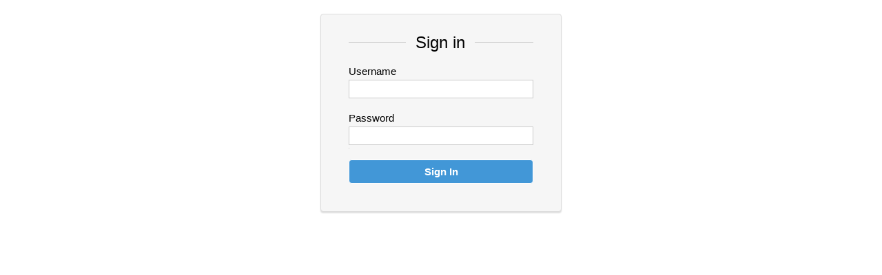

--- FILE ---
content_type: text/html; charset=UTF-8
request_url: http://justdanica.com/members/
body_size: 1296
content:
<html><head><title>justdanica.com :: Members Area</title> <meta http-equiv="Content-Type" content="text/html; charset=iso-8859-1"> <meta name="robots" content="noindex, nofollow"> <meta name="viewport" content="width=device-width, minimum-scale=1.0, maximum-scale=1.0"> 
<style> * {-webkit-box-sizing:border-box; -moz-box-sizing:border-box; box-sizing:border-box;} body {margin:0; padding:0; font-family:Arial,sans-serif; font-size:14px;} label {display:inline-block; margin: 16px 0px 0px 0px; font-size:15px;} div#header {background-color:#f6f6f6; width:100px; margin:-14px 0px 0px 83px; font-size:24px; font-weight:normal; text-align:center;} div#formwrap {margin:40px 40px 40px 40px; border-top:1px solid #cccccc;} div#err {margin:10px 0px -7px 0px; color:#dd4b39; text-align:center;} input[type=text],input[type=password] {display:block; width:100%; margin:4px 0px 4px 0px; padding:4px 8px 4px 8px; border:1px solid #cccccc; font-size:15px;} input[type=text]:focus,textarea:focus {border-color:#4697e4;} input[type=submit] {display:block; width:100%; margin-top:16px; border-radius:4px; border:1px solid; background-color:#4297d7; color:#ffffff; min-width:46px; font-size:15px; font-weight:600; text-align:center; padding:8px; cursor:pointer; -webkit-appearance:none;} #submit:hover {background-color:#0b70be;} input[type=checkbox] {vertical-align:middle; margin-right:-1px; margin-top:18px;} .show_img {float:right; display:inline-block; margin:8px 0px 1px 0px; border:1px solid #cccccc;} .chkbx_label {vertical-align:middle; margin-top:14px;} a {color:#4297d7;} </style> 
<style type="text/css" media="screen and (min-width: 481px)"> div#envelope {width:350px; margin:20px auto 0px auto; padding:0; background-color:#f6f6f6; border:1px solid #dddddd; border-radius:4px; box-shadow:0px 2px 2px #dddddd;} </style> 
<style type="text/css" media="screen and (max-width: 480px)"> div#envelope {width:320px; margin:10px auto 0px auto; padding:0;} div#formwrap {margin:20px 10px 0px 10px;} div#header {background-color:#ffffff; margin-left:93px;} div#help {margin:0px 0px 10px 10px;} input[type=submit] {width:280px; margin:16px 10px 0px 10px;} </style> 
<script type="text/javascript"> function err_chk() { if (captcha_x == 1) { document.getElementById('err').innerHTML = "Incorrect captcha code"; document.forms[0].elements[4].style.borderColor = "#dd4b39"; } else if (captcha_x > 1) { document.getElementById('err').innerHTML = "Incorrect username or password"; document.forms[0].elements[2].style.borderColor = document.forms[0].elements[3].style.borderColor = "#dd4b39"; } } </script> 
</head><body onload="err_chk()"><div id="envelope"><div id="formwrap"><form action="/auth.form" method="post" enctype="application/x-www-form-urlencoded"> <input type=hidden name=rlm value="RESTRICTED"><input type=hidden name=for value="http%3a%2f%2fjustdanica%2ecom%2fmembers%2f"><div id="header">Sign in</div><div id="err"></div>
 <label>Username</label><input name="uid" type="text" autocorrect="off" autocapitalize="off"> <label>Password</label><input name="pwd" type="password" autocorrect="off" autocapitalize="off"> <img height=1 width=1 src="/img.cptcha"><input name="rmb" value="y" type="hidden"> <input id="submit" type="submit" value="Sign In"></form></div></div></body></html>